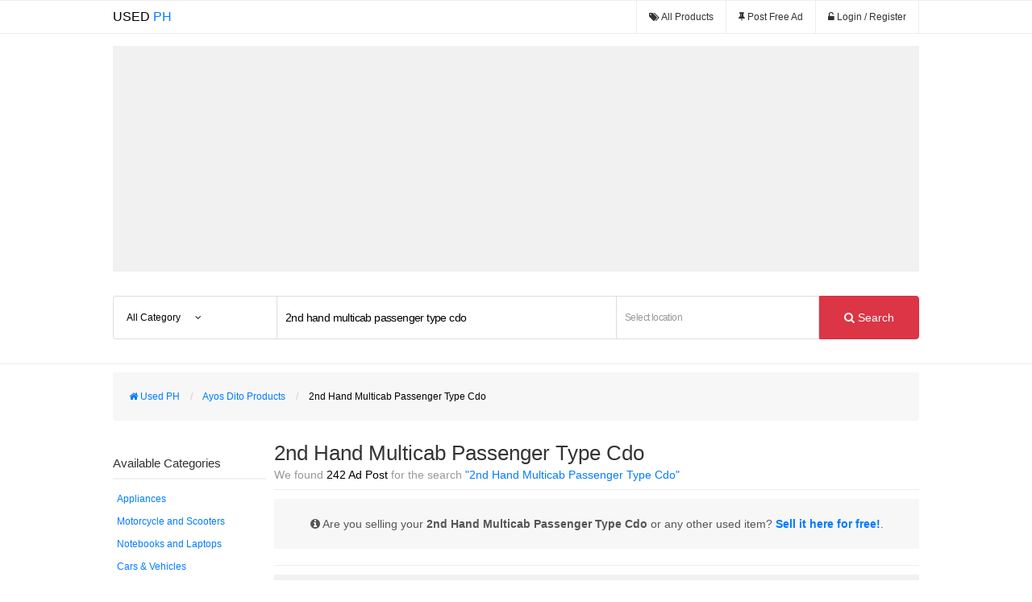

--- FILE ---
content_type: text/html; charset=UTF-8
request_url: https://used.com.ph/s/2nd-hand-multicab-passenger-type-cdo
body_size: 14876
content:
<!DOCTYPE html>
<html lang="en" xmlns="http://www.w3.org/1999/xhtml" xmlns:fb="http://ogp.me/ns/fb#">
	<head>
		<title>2nd Hand Multicab Passenger Type Cdo for sale  - Used Philippines</title>
    
	  <link rel="preconnect" href="//fonts.googleapis.com" crossOrigin />
	  <link rel="preconnect" href="//pagead2.googlesyndication.com" crossOrigin />
	  <link rel="preconnect" href="//www.facebook.com" crossOrigin />
	  <link rel="preconnect" href="//connect.facebook.net" crossOrigin />
	  <link rel="preconnect" href="//d5nxst8fruw4z.cloudfront.net" crossOrigin />
	  <link rel="preconnect" href="//www.google-analytics.com" crossOrigin />
	  <link rel="preconnect" href="//googleads.g.doubleclick.net" crossOrigin />
	  <link rel="preconnect" href="//adservice.google.com.ph" crossOrigin />
	  <link rel="preconnect" href="//www.googletagservices.com" crossOrigin />
	  <link rel="preconnect" href="//tpc.googlesyndication.com" crossOrigin />
	  <link rel="preconnect" href="//www.google.com" crossOrigin />
	  <link rel="preconnect" href="//fonts.gstatic.com" crossOrigin />
<!--    <link rel="preload" href="//pagead2.googlesyndication.com/pagead/js/adsbygoogle.js" as="script" crossOrigin /> -->
				  <meta name="description" content="Buy or Sell 2nd Hand Multicab Passenger Type Cdo here in Used Philippines;  Browse Used Suzuki, Honda, Asus and more 2nd Hand Multicab Passenger Type Cdo on Used.Com.PH" >
				  <meta name="robots" content="index, follow" >
				          <link rel="next" href="https://used.com.ph/s/2nd-hand-multicab-passenger-type-cdo?pg=2" />
    <meta http-equiv="Content-Security-Policy" content="default-src * 'unsafe-inline' 'unsafe-eval' data: blob:; style-src * 'unsafe-inline'; style-src-attr 'unsafe-inline';">
<!--<meta http-equiv="Content-Security-Policy" content="default-src 'self'; style-src 'self' 'unsafe-inline';">-->
    <meta property="fb:app_id" content="534200129988211" />
		<meta name="google-site-verification" content="nXndLRqZMCijgJCkZbTry1Htc4HptSu-T1BeKqJRoOg" />
		<link rel="icon shortcut" type="image/x-ico" href="https://used.com.ph/favicon.ico" />
		<link rel="preload" type="text/css" href="/font-awesome/css/font-awesome.min.css?v=001" class="common-css" as="style" onload="this.onload=null;this.rel='stylesheet'" />
		<link rel="preload" type="text/css" href="/styles/bootstrap.css" class="common-css" as="style" onload="this.onload=null;this.rel='stylesheet'" />
		<link rel="stylesheet" type="text/css" href="/styles/style.css?v=0.13" class="common-css" />
		<link rel="stylesheet" type="text/css" href="/assets/toastr/build/toastr.css" class="common-css" />
		<!--<link disabled href='https://fonts.googleapis.com/css?family=Open+Sans:400,300,700|Open+Sans+Condensed:300|News+Cycle&display=swap' rel='stylesheet' type='text/css'  class="common-css">-->
		<script type="text/javascript" src="https://cdnjs.cloudflare.com/ajax/libs/jquery/3.6.4/jquery.min.js"  id="jquery-script"></script>

<script src="https://code.jquery.com/jquery-migrate-1.4.1.min.js" ></script>
    <script type="text/javascript" defer src="/assets/toastr/build/toastr.min.js"></script>
    <!--<link disabled href='https://fonts.googleapis.com/css?family=Open+Sans&display=swap' rel='stylesheet' type='text/css'  class="common-css">-->
    <!--<link disabled type="text/css" href="https://fonts.googleapis.com/css?family=Roboto:300,400,500,700&display=swap" rel="stylesheet"  class="common-css">-->
		<meta name="HandheldFriendly" content="true">
		<meta name="viewport" content="width=device-width, initial-scale=1, initial-scale=1.0, maximum-scale=1.0, user-scalable=no">
		<style>
     .container { min-width: 250px !important; }
     .logo h1 { padding: 0px; margin: 0px; line-height: 19px; }
     .fb-messengermessageus {
       bottom: 10px;
       right: 10px;
       position: fixed !important;
       width: auto !important;
       z-index: 10000;
     }
    </style>
    <script type="application/ld+json">
     {
       "@context": "http://schema.org",
       "@type": "WebSite",
       "url": "https://used.com.ph/",
       "potentialAction": {
         "@type": "SearchAction",
         "target": "https://used.com.ph/s?q={search_term_string}",
         "query-input": "required name=search_term_string"
       }
     }
    </script>
    <script>
     (adsbygoogle = window.adsbygoogle || []).push({
       google_ad_client: "ca-pub-1472259102430927",
       enable_page_level_ads: true
     });
    </script>
	</head>
	<body>
		<div id="fb-root"></div>
		<div class="head">
			<style>
.user-img-header {
    background: #555;
    border-radius: 50%;
    display: inline-block;
    height: 25px;
    margin-bottom: -10px;
    margin-right: 5px;
    overflow: hidden;
    width: 25px;
}
</style>
<div class="container">
	<div class="logo pull-left">
        <div><a href="/"><span>USED</span> PH</a></div>
	</div>
	<ul class="head-menu pull-right">
		<!--<li><div class="fb-like" 
			data-href="https://www.facebook.com/usedphilippines" data-layout="button_count" data-action="like" 
			data-show-faces="true" data-share="true" style="margin-right: 25px; margin-bottom: -6px; overflow: hidden"></div></li>-->
		<li><a href="/all" aria-label="All Products"><i class="icon icon-tags"></i> <span>All Products</span></a></li>
		<li><a href="/post/create" aria-label="Post Free Ad"><i class="icon icon-pushpin"></i> <span>Post Free Ad</span></a></li>
				<li><a href="/login?u=%2Fs%2F2nd-hand-multicab-passenger-type-cdo" aria-label="Login or Register"><i class="icon icon-unlock-alt"></i> <span>Login / Register</span></a></li>
			</ul>
</div>
		</div>
		<div class="body">
			<style>
h1 { 
    color: #343434;
    font-size: 26px;
    font-family: "Roboto", sans-serif;
    text-transform: none !important;
    font-weight: 400;
    overflow-wrap: break-word;
}

.current-crumbs { overflow-wrap: break-word; }
.side { margin-top: 20px; }
.meta { 
    color: #999; 
    margin: -10px 0 10px 0; 
    font-size: 14px;
    line-height: 15px;
    font-family: "Roboto", sans-serif;
}
.meta strong { font-weight: normal; color: #000; }
.meta em { font-style: normal; color: #007bff; }
.categories a.active { color: #333; font-weight: bold; }
.info-announce { 
    padding: 10px;
    background: #f7f7f7;
    margin-bottom: 10px;
    font-size: 14px;
    text-align: center;
    padding: 20px;
    overflow-wrap: break-word;
}
.info-announce { font-family: "Roboto", sans-serif; line-height: 22px; }

.main-article { 
    background: #fff;
    border: 1px solid #f1f1f1;
    box-shadow: 0px 0px 3px #eee;
    border-radius: 3px; 
    padding: 10px 20px 20px 20px;
    margin-bottom: 50px;
}

.main-article h1 { color: #000; }
.main-article h2 { font-family: "Roboto", sans-serif; }
.a-img { background: #fff; border: 1px solid #eee; text-align: center; }
.a-table { width: 100%; }
.a-table tr { border-top: 1px solid #e9e9e9; }
.a-table tr td { padding: 5px; }
.a-p {
    font-size: 12px;
    line-height: 20px;
    margin-top: 30px;
}


.social { margin: -40px 0 0 10px; }
.social a {
	border-radius: 50px;
	color: #FFF; 
	display: inline-block; 
	font-size: 14px; 
	margin: 0px -1px; 
	padding: 5px 0;
	text-align: center;
	transition: 0.5s;
	width: 30px;
}

.social a:hover { color: #f1f1f1; }
.social .fb { background: #3b5998; }
.social .tweet { background: #2caae1; }
.social .pinterest { background: #ca222e; }
.social .gplus { background: #333; }

.rating { color: #111; font-size: 20px; margin: -10px 0 30px 0; }
.rating strong { font-weight: normal; font-size: 12px; }
.rating span { color: #ffc107 !important; margin: 0 -3px; }
.rate-star { color: #e4a737; font-size: 16px; }
.rate-star .icon { color: #ffc107 !important; margin: 0 -3px; }
.rating-val { color: #232323; font-size: 12px; }
.rating .fs { font-size: 11px; font-weight: normal; }
.rating .fs a { color: #28a745; text-decoration: underline; }

.exact { color: #BC3030; font-size: 18px; margin-bottom: 0px; }
.exact h2 { display: inline; font-family: "Roboto", sans-serif; }
.list-filter {
    border-bottom: 1px solid #eee;
    padding: 10px;
    text-align: center;
    display: none;
}
</style>
<style>
 .search-form {
     background: #fff;
     border-bottom: 1px solid #eee;
     padding-top: 15px;
     padding-bottom: 10px;
     margin-bottom: 10px;
 }

 .search-form form { margin-bottom: 10px; }
 .search-form-container {
     min-height: 0 !important;
 }
 
 .search-form .clearfix > div {
     float: left;
 }

 .search-form a { cursor: pointer; }
 .current-cat {
     width: 204px;
     height: 54px;
     overflow:hidden;
     white-space: nowrap;
 }

 .current-cat > a {
     background: #fff;
     border: 1px solid #ddd;
     padding: 16px;
     display: block;
     border-top-left-radius: 3px;
     border-bottom-left-radius: 3px;
     color: #000;
     width: 204px;
     height: 20px;
     overflow:hidden;
     white-space: nowrap;
 }

 .current-cat > a > i {
     margin-left: 15px;
 }

 .search-form input[type="text"] {
     outline: none;
     border: 1px solid #ddd !important;
     -webkit-box-shadow: none !important;
     -moz-box-shadow: none !important;
     box-shadow: none !important;
     border-radius: 0 !important;
     padding: 10px;
     margin-left: -1px;
     width: 400px;
 }

 #loc {
     width: 230px;
 }


 .search-form-container .btn-search {
     background: #dc3545;
     color: #fff;
     padding: 16px 30px;
     border: 1px solid #dc3545;
     border-top-right-radius: 4px;
     border-bottom-right-radius: 4px;
 }

 .cat-dropdown-list {
     background: #fff;
     box-shadow: 1px 1px 5px #d1d1f1;
     display: none;
     margin-top: -5px;
     height: 287px;
     overflow-y: scroll;
     position: absolute;
     width: 300px;
     z-index: 1000;
 }

 .cat-dropdown-list li {
     border-top: 1px solid #ddd;
 }

 .cat-dropdown-list a {
     color: #555;
     display: block;
     padding: 10px;
 }
 
 .cat-dropdown-list .clearfix > a:first-child {
     display: inline-block;
     width: calc(80% - 20px);
 }
 
 .cat-dropdown-list .clearfix > a.drop-link {
     border-left: 1px solid #f1f1f1;
     display: inline-block;
     text-align: center;
     width: calc(20% - 24px);
 }
 
 .cat-dropdown-list .clearfix > a.drop-link:hover {
     display: inline-block;
     background: #f7f7f7;
 }

 li ul { display: none; }
 li ul a {
     padding-left: 25px !important;
 }

 .loc-dropdown {
     background: #fff;
     box-shadow: 1px 1px 5px #eee;
     display: none;
     margin-top: -12px;
     max-height: 245px;
     overflow-y: scroll;
     position: absolute;
     width: 350px;
     z-index:1000;
 }

 .loc-dropdown li span {
     display: block;
     padding: 10px;
 }
 
 .loc-dropdown li a .icon {
     color: #dc3545;
     margin-right: 10px;
 }
 
 .loc-dropdown li a {
     border-top: 1px solid #f6f6f6;
     color: #333;
     display: block;
     padding: 10px;
 }

 .loc-dropdown li a:hover, .loc-dropdown li a.hov {
     background: #007bff;
     color: #fff;
 }

 #loc {
     font-size: 12px;
 }

 .search-ad { margin-bottom: 5px; }
 @media screen and (max-width: 1200px) {
     .search-form .clearfix > div {
         margin: 0 auto 5px;
         width: 100%;
     }

     .search-form .current-cat {
         width: 100%;
     }

     .search-form .current-cat a {
         border-radius: 0px;
         margin: auto;
         width: calc(98% - 34px);
     }

     .search-form input[name="q"]{
         display: block;
         width: calc(98% - 22px);
         margin: auto;
     }

     .search-form #loc {
         width: calc(98% - 22px);
         margin: auto;
         display: block;
     }

     .search-form .btn-search {
         display: block;
         width: calc(98%);
         margin: auto;
         border-radius: 0px;
     }

     .loc-dropdown, .cat-dropdown-list {
         margin-left: 5px;
     }
 }
</style>
<div class="search-form">
    <div class="container search-form-container">
        <div class="search-ad" style="height: 280px; background: #f1f1f1">
            <!-- Below Search Box -->
            <ins class="adsbygoogle"
                 style="display:block"
                 data-ad-client="ca-pub-1472259102430927"
                 data-ad-slot="2078708515"
                 data-ad-format="auto"
                 data-full-width-responsive="true"></ins>
            <script>
             (adsbygoogle = window.adsbygoogle || []).push({});
            </script>
        </div>
        
        <form action="/s" style="margin-top:30px">
            <div class="clearfix">
                <div class="cat-dropdown">
                    <div class="current-cat">
                        <a href="#">
                                                            <span>All Category</span>
                                <input type="hidden" name="cat" value="0" class="cat-value" />
                                                        <i class="icon icon-angle-down"></i>
                        </a>
                    </div>
                    <ul class="cat-dropdown-list" tabindex="0">
                        <li><a href="#" class="select-link" data-id="0">All Category</a></li>
                                                                                    <li class="clearfix">
                                    <a href="#" class="select-link" data-id="5">Electronics</a>
                                    <a href="#" class="drop-link"><i class="icon icon-angle-down"></i></a>
                                    <ul>
                                                                                    <li><a href="#" class="select-link" data-id="10">Cameras and Camcoders</a></li>
                                                                                    <li><a href="#" class="select-link" data-id="11">Headsets</a></li>
                                                                                    <li><a href="#" class="select-link" data-id="12">TV</a></li>
                                                                                    <li><a href="#" class="select-link" data-id="13">CD, DVD player</a></li>
                                                                                    <li><a href="#" class="select-link" data-id="14">Amplifiers</a></li>
                                                                                    <li><a href="#" class="select-link" data-id="48">Accessories</a></li>
                                                                            </ul>
                                </li>
                                                                                            <li class="clearfix">
                                    <a href="#" class="select-link" data-id="6">Computer & Gadgets</a>
                                    <a href="#" class="drop-link"><i class="icon icon-angle-down"></i></a>
                                    <ul>
                                                                                    <li><a href="#" class="select-link" data-id="15">Notebooks and Laptops</a></li>
                                                                                    <li><a href="#" class="select-link" data-id="16">Mobile and Tablets</a></li>
                                                                                    <li><a href="#" class="select-link" data-id="17">Desktop</a></li>
                                                                                    <li><a href="#" class="select-link" data-id="18">Printers</a></li>
                                                                                    <li><a href="#" class="select-link" data-id="19">Monitor</a></li>
                                                                                    <li><a href="#" class="select-link" data-id="45">Gadget Accessories</a></li>
                                                                            </ul>
                                </li>
                                                                                            <li class="clearfix">
                                    <a href="#" class="select-link" data-id="7">Cars & Vehicles</a>
                                    <a href="#" class="drop-link"><i class="icon icon-angle-down"></i></a>
                                    <ul>
                                                                                    <li><a href="#" class="select-link" data-id="20">Accessories and Parts</a></li>
                                                                                    <li><a href="#" class="select-link" data-id="21">Cars and Sedan</a></li>
                                                                                    <li><a href="#" class="select-link" data-id="22">Motorcycle and Scooters</a></li>
                                                                                    <li><a href="#" class="select-link" data-id="23">SUVs, FWD and Jeeps</a></li>
                                                                                    <li><a href="#" class="select-link" data-id="24">Vans, MPVs and RVs</a></li>
                                                                                    <li><a href="#" class="select-link" data-id="46">Spare Parts & Accessories</a></li>
                                                                            </ul>
                                </li>
                                                                                            <li class="clearfix">
                                    <a href="#" class="select-link" data-id="8">Musical Instrument</a>
                                    <a href="#" class="drop-link"><i class="icon icon-angle-down"></i></a>
                                    <ul>
                                                                                    <li><a href="#" class="select-link" data-id="25">Guitars</a></li>
                                                                                    <li><a href="#" class="select-link" data-id="26">Keyboards</a></li>
                                                                                    <li><a href="#" class="select-link" data-id="27">Bass</a></li>
                                                                                    <li><a href="#" class="select-link" data-id="28">Woodwind</a></li>
                                                                                    <li><a href="#" class="select-link" data-id="29">Drums</a></li>
                                                                            </ul>
                                </li>
                                                                                                                                                <li class="clearfix">
                                    <a href="#" class="select-link" data-id="30">Home & Appliances</a>
                                    <a href="#" class="drop-link"><i class="icon icon-angle-down"></i></a>
                                    <ul>
                                                                                    <li><a href="#" class="select-link" data-id="31">Furniture</a></li>
                                                                                    <li><a href="#" class="select-link" data-id="32">Appliances</a></li>
                                                                                    <li><a href="#" class="select-link" data-id="33">Gardening</a></li>
                                                                                    <li><a href="#" class="select-link" data-id="34">Kitchen</a></li>
                                                                            </ul>
                                </li>
                                                                                            <li class="clearfix">
                                    <a href="#" class="select-link" data-id="38">Clothing & Accessories</a>
                                    <a href="#" class="drop-link"><i class="icon icon-angle-down"></i></a>
                                    <ul>
                                                                                    <li><a href="#" class="select-link" data-id="39">Tops & Dresses</a></li>
                                                                                    <li><a href="#" class="select-link" data-id="40">Jeans & Shorts</a></li>
                                                                                    <li><a href="#" class="select-link" data-id="41">Shoes & Footware</a></li>
                                                                                    <li><a href="#" class="select-link" data-id="42">Watches</a></li>
                                                                                    <li><a href="#" class="select-link" data-id="43">Others</a></li>
                                                                                    <li><a href="#" class="select-link" data-id="44">Bags</a></li>
                                                                            </ul>
                                </li>
                                                    </ul>
                </div>
                <div>
                    <input type="text" name="q"
                           placeholder="Looking for?"
                           value="2nd hand multicab passenger type cdo" />
                </div>
                <div>
                    <input type="text" id="loc" name="_l"
                           placeholder="Select location"
                           value=""
                    />
                    <input type="hidden" name="l" value="" id="loc-hidden" />
                    <div class="loc-dropdown">
                        <ul>
                            <li><span>Type your location and select</span></li>
                        </ul>
                    </div>
                </div>
                <div>
                    <button class="btn-search"><i class="icon icon-search"></i> Search</button>
                </div>
            </div>
        </form>
    </div>
</div>
<script type="text/javascript">
 document.addEventListener('DOMContentLoaded', function() {
   (function ($) {
     $('.current-cat a').click(function (e) {
       e.preventDefault();
       if ($('.cat-dropdown-list').is(':hidden')) {
         $('.cat-dropdown-list').show();
         return;
       }

       $('.cat-dropdown-list').hide();
     });

     $('.drop-link').click(function (e) {
       e.preventDefault();
       var ch = $(this).parent().find('ul');
       if (ch.is(':visible')) {
         $(this).find('i').removeClass('icon-angle-up').addClass('icon-angle-down');
         ch.hide();
         return;
       }

       $(this).find('i').removeClass('icon-angle-down').addClass('icon-angle-up');
       ch.show();
     });

     $('.cat-dropdown-list a.select-link').click(function(e) {
       e.preventDefault();
       $('.cat-value').val($(this).data('id'));
       $('.current-cat a > span').html($(this).html());

       $('.cat-dropdown-list').hide();
     });

   } (jQuery));

   (function ($) {
     var fc = -1;
     var send = function () {
       var self = this;
       var txt = $(this).val();
       $.get('/rest/loc', { q : txt}, function (res) {
         fc  = -1;
         res = eval('(' + res + ')');
         if (typeof res.data == 'undefined') {
           return;
         }
         
         if (res.data.length < 1) {
           $('.loc-dropdown ul').html('<li><span><i class="icon icon-warning-sign"></i> No results for <b>' + txt+ '</b></span></li>');
           return;
         }

         var html = '';
         for (var i = 0; i < res.data.length; i++) {
           html += '<li><a href="#" data-id="' + res.data[i].id + '">' + res.data[i].name + '</a></li>';
         }

         $('.loc-dropdown ul').html(html);
       });
     }

     
     var arrows = function (code) {
       // enter
       if (code == 13) {
         if ($('.loc-dropdown a.hov').length == 0) {
           if (fc < 0) {
             fc = 0;
           }

           $($('.loc-dropdown a')[fc]).addClass('hov');
         }
         
         $('.loc-dropdown a.hov').click();
         $('#loc').blur();
         return false;
       }

       $('.loc-dropdown a').removeClass('hov');
       // arrow up
       if (code == 38) {
         fc--;
         if (typeof $('.loc-dropdown a')[fc] == 'undefined') {
           fc = 0;
         }
         
         $($('.loc-dropdown a')[fc]).addClass('hov');
         $('.loc-dropdown').scrollTop(fc * ($('.hov').height() + 2));
         return;
       }

       // arrow down
       if (code == 40) {
         fc++;
         if (typeof $('.loc-dropdown a')[fc] == 'undefined') {
           fc--;
         }
         
         $($('.loc-dropdown a')[fc]).addClass('hov');
         $('.loc-dropdown').scrollTop(fc * ($('.hov').height() + 2));
         return;
       }
     };
     
     $('#loc').focus(function () {
       $(this).select();
       $('.loc-dropdown').show();
       send.call(this);
     }).blur(function () {
       setTimeout(function () {
         $('.loc-dropdown').hide();
       }, 200);
     }).keyup(function (e) {
       if (e.keyCode == 38 || e.keyCode == 40 || e.keyCode == 13) {
         return;
       }

       send.call(this);
     }).keydown(function (e) {
       if (e.keyCode == 38 || e.keyCode == 40 || e.keyCode == 13) {
         e.preventDefault();
         arrows.call(this, e.keyCode);
       }
     }).change(function () {
       $('#loc-hidden').val('');
     });

     $(document).on('click', '.loc-dropdown li a',function (e) {
       e.preventDefault();
       $('#loc').val($(this).html());
       $('.loc-dropdown ul').html('');

       $('#loc-hidden').val($(this).data('id'));
     });
   } (jQuery));
 });
</script>
<div class="clearfix container" itemscope itemtype="http://schema.org/SearchResultsPage" itemprop="mainContentOfPage">
        <ul class="breadcrumbs">
            <li itemscope itemtype="http://data-vocabulary.org/Breadcrumb">
                <a href="/" itemprop="url">
                    <span class="icon icon-home"></span>
                    <span itemprop="title">Used PH</span>
                </a>
            </li>
            <li itemscope itemtype="http://data-vocabulary.org/Breadcrumb">
                <span class="spacer"></span>
                <a href="/all" itemprop="url">
                    <span itemprop="title">Ayos Dito Products</span>
                </a>
            </li>
                                                <li itemscope itemtype="http://data-vocabulary.org/Breadcrumb">
                <span class="spacer"></span>
                <span class="current-crumbs" itemprop="title">2nd Hand Multicab Passenger Type Cdo</span>
            </li>
                    </ul>
	<div class="products clearfix pull-right">
    

		<h1 itemprop="headline">2nd Hand Multicab Passenger Type Cdo                    </h1>


        
                		<h2 class="meta" id="forsale">We found <strong>242 Ad Post</strong> for the search 
			<em>"2nd Hand Multicab Passenger Type Cdo"</em></h2>
        
                        <hr />
		<h2 class="info-announce">
			<i class="icon icon-info-sign"></i> Are you selling your <strong>2nd Hand Multicab Passenger Type Cdo</strong> or any other used item?
			<a href="/post/add"><strong>Sell it here for free!</strong></a></em>.
		</h2>
        		<div class="row-fluid">
			<style>
 .products {
     width: calc(100% - 200px );
 }

 .products-list {
     background: #fff;
     border: 1px solid #f1f1f1;
     box-shadow: 0px 0px 3px #eee;
     margin-bottom: 15px;
 }

 .products-list a {
     display: inline-block;
     margin-bottom: -6px;
     border-bottom: 1px solid #f1f1f1;
     width: 100%;
 }

 .products-list a:hover { background: #fbfbfb; }
 .products-list a:hover h3 { text-decoration: underline; }
 .products-list-item {
     padding: 20px;
     width: calc(100% - 40px);
 }

 
 .products-list-item .products-list-img {
     border: 1px solid #eee;
     height: 155px;
     padding: 5px;
     text-align: center;
     position:relative;
 }

 .products-list-item .product-list-img-bg {
     height: 100%;
     background-size: 100% !important;
     background-position-y: center !important;
     background-position-x: center !important;
     filter: blur(3px);
     position: absolute;
     left: 0px;
     top: 0px;
     width: 100%;
 }
 
 .products-list-img > div {
    display: table;
    height: 150px !important;
    width: 100%;
 }

 .products-list-img > div > div {
     display: table-cell;
     vertical-align: middle;
 }
 
 .products-list-item .products-list-img img {
     background: none;
     padding: 2.5px;
     max-height: 150px;
     object-fit: contain;
     position: relative;
 }
 
 .products-list-item  h3 {
     color: #333;
     font-weight: 400;
     line-height: 20px;
 }

 .products-list-item .products-list-price {
     font-size: 18px;
 }

 .products-list-item .products-list-desc {
     color: #353535;
 }

 .products-list-item .products-list-attr {
     color: #353535;
     margin: 10px 0 20px;
 }

 .products-list-desc.muted { color: #747474; }
</style>
    <hr />
    <div style="text-align: center; margin-top: 10px; height: 280px; background: #f1f1f1;">	
        <!-- Searchbox Responsive -->
        <ins class="adsbygoogle"
             style="display:block; max-width: 798px"
             data-ad-client="ca-pub-1472259102430927"
             data-ad-slot="8996102688"
             data-ad-format="auto"
             data-full-width-responsive="true"
        ></ins>
        <script>
         (adsbygoogle = window.adsbygoogle || []).push({});
        </script>
        <script type="text/javascript"> var withAds = true;</script>
    </div>
    <br />
<div class="products-list">
                    <a href="/mio-soul-carb-type-model-2012-27817" title="Mio Soul Carb Type Model 2012 for sale in the Philippines">
            <div class="products-list-item row-fluid"  itemscope itemtype="http://schema.org/Offer">
                <div class="span4">
                    <div class="products-list-img">
                        <span class="product-list-img-bg" data-style="background:url('/uploads/images/400/682543074c03e.jpg.webp');"></span>
                        <div>
                          <div><img src="/uploads/images/682543074c03e.jpg"
                                    srcset="uploads/images/150/682543074c03e.jpg.webp 200w,
                                         uploads/images/300/682543074c03e.jpg.webp 600w,
                                         uploads/images/150/682543074c03e.jpg.webp 768w,
                                         uploads/images/300/682543074c03e.jpg.webp 980w,"
                                    alt="Mio Soul Carb Type Model 2012 photo" 
                                    itemprop="image"  height="200" width="200" loading="lazy"
                                    data-file="682543074c03e.jpg" class="pr-img" /></div>
                        </div>
                    </div>
                </div>
                <div class="product-list-info span6">
                    <h3 itemprop="name">Mio Soul Carb Type Model 2012</h3>
                    <div class="products-list-price" itemprop="price">&#8369; 22,000.00</div>
                    
		                <div class="products-list-attr">
                      <div class="producst-list-attr-item"><i class="icon icon-th-list"></i> Motorcycle And Scooters</div>
                    </div>
                    <p class="products-list-desc" itemprop="description">Complete papers and open deed of sale. Not registered for this year, registration will be done in 2025.

Specifications:

MTRT...</p>
                </div>
                <div class="span2">
                  
		              <div class="products-list-desc muted"><i class="icon icon-map-marker"></i> <span>Santo Domingo</span></div>
                                                                                                                                              		              <div class="products-list-desc muted"><i class="icon icon-time"></i> <span>8 months ago</span></div>
                </div>
            </div>
        </a>
                    <a href="/lg-15-hp-window-type-aircon-27623" title="LG 1.5 Hp Window type aircon for sale in the Philippines">
            <div class="products-list-item row-fluid"  itemscope itemtype="http://schema.org/Offer">
                <div class="span4">
                    <div class="products-list-img">
                        <span class="product-list-img-bg" data-style="background:url('/uploads/images/400/65f14006eec55.jpg.webp');"></span>
                        <div>
                          <div><img src="/uploads/images/65f14006eec55.jpg"
                                    srcset="uploads/images/150/65f14006eec55.jpg.webp 200w,
                                         uploads/images/300/65f14006eec55.jpg.webp 600w,
                                         uploads/images/150/65f14006eec55.jpg.webp 768w,
                                         uploads/images/300/65f14006eec55.jpg.webp 980w,"
                                    alt="LG 1.5 Hp Window type aircon photo" 
                                    itemprop="image"  height="200" width="200" loading="lazy"
                                    data-file="65f14006eec55.jpg" class="pr-img" /></div>
                        </div>
                    </div>
                </div>
                <div class="product-list-info span6">
                    <h3 itemprop="name">LG 1.5 Hp Window type aircon</h3>
                    <div class="products-list-price" itemprop="price">&#8369; 6,500.00</div>
                    
		                <div class="products-list-attr">
                      <div class="producst-list-attr-item"><i class="icon icon-th-list"></i> Appliances</div>
                    </div>
                    <p class="products-list-desc" itemprop="description">Very cold
Durable
price still negotiable
RFS: bought split type aircon
Issue: a little bit noisy
Loc. Dasmariñas, Cavite...</p>
                </div>
                <div class="span2">
                  
		              <div class="products-list-desc muted"><i class="icon icon-map-marker"></i> <span>City Of DasmariÑas</span></div>
                                                                                                                                              		              <div class="products-list-desc muted"><i class="icon icon-time"></i> <span>1 year ago</span></div>
                </div>
            </div>
        </a>
                    <a href="/used-window-type-air-conditioner-27392" title="Used Window Type Air conditioner  for sale in the Philippines">
            <div class="products-list-item row-fluid"  itemscope itemtype="http://schema.org/Offer">
                <div class="span4">
                    <div class="products-list-img">
                        <span class="product-list-img-bg" data-style="background:url('/uploads/images/400/659abe3a7496b.jpg.webp');"></span>
                        <div>
                          <div><img src="/uploads/images/659abe3a7496b.jpg"
                                    srcset="uploads/images/150/659abe3a7496b.jpg.webp 200w,
                                         uploads/images/300/659abe3a7496b.jpg.webp 600w,
                                         uploads/images/150/659abe3a7496b.jpg.webp 768w,
                                         uploads/images/300/659abe3a7496b.jpg.webp 980w,"
                                    alt="Used Window Type Air conditioner  photo" 
                                    itemprop="image"  height="200" width="200" loading="lazy"
                                    data-file="659abe3a7496b.jpg" class="pr-img" /></div>
                        </div>
                    </div>
                </div>
                <div class="product-list-info span6">
                    <h3 itemprop="name">Used Window Type Air conditioner </h3>
                    <div class="products-list-price" itemprop="price">&#8369; 10,000.00</div>
                    
		                <div class="products-list-attr">
                      <div class="producst-list-attr-item"><i class="icon icon-th-list"></i> Home & Appliances</div>
                    </div>
                    <p class="products-list-desc" itemprop="description">Super General
Model: SGA25-HE
Power supply:220-240V/50HZ/1PH
Rated capacity(btu/h): 24000...</p>
                </div>
                <div class="span2">
                  
		              <div class="products-list-desc muted"><i class="icon icon-map-marker"></i> <span>Tigbauan</span></div>
                                                                                                                                              		              <div class="products-list-desc muted"><i class="icon icon-time"></i> <span>2 years ago</span></div>
                </div>
            </div>
        </a>
                    <a href="/2nd-hand-beko-inverter-refrigerator-27275" title="2nd Hand Beko Inverter Refrigerator for sale in the Philippines">
            <div class="products-list-item row-fluid"  itemscope itemtype="http://schema.org/Offer">
                <div class="span4">
                    <div class="products-list-img">
                        <span class="product-list-img-bg" data-style="background:url('/uploads/images/400/652f6669912eb.jpg.webp');"></span>
                        <div>
                          <div><img src="/uploads/images/652f6669912eb.jpg"
                                    srcset="uploads/images/150/652f6669912eb.jpg.webp 200w,
                                         uploads/images/300/652f6669912eb.jpg.webp 600w,
                                         uploads/images/150/652f6669912eb.jpg.webp 768w,
                                         uploads/images/300/652f6669912eb.jpg.webp 980w,"
                                    alt="2nd Hand Beko Inverter Refrigerator photo" 
                                    itemprop="image"  height="200" width="200" loading="lazy"
                                    data-file="652f6669912eb.jpg" class="pr-img" /></div>
                        </div>
                    </div>
                </div>
                <div class="product-list-info span6">
                    <h3 itemprop="name">2nd Hand Beko Inverter Refrigerator</h3>
                    <div class="products-list-price" itemprop="price">&#8369; 14,000.00</div>
                    
		                <div class="products-list-attr">
                      <div class="producst-list-attr-item"><i class="icon icon-th-list"></i> Appliances</div>
                    </div>
                    <p class="products-list-desc" itemprop="description">FOR SALE!!!
2nd Hand Beko Inverter Refrigerator 470L (16.6 cu. Ft)
Top Mount Freezer 
Height: 182cm
Width: 70cm
Depth : 67cm...</p>
                </div>
                <div class="span2">
                  
		              <div class="products-list-desc muted"><i class="icon icon-map-marker"></i> <span>Bigaa</span></div>
                                                                                                                                              		              <div class="products-list-desc muted"><i class="icon icon-time"></i> <span>2 years ago</span></div>
                </div>
            </div>
        </a>
                    <a href="/samsung-inverter-2hp-split-type-aircon-27221" title="Samsung Inverter 2HP - Split Type Aircon for sale in the Philippines">
            <div class="products-list-item row-fluid"  itemscope itemtype="http://schema.org/Offer">
                <div class="span4">
                    <div class="products-list-img">
                        <span class="product-list-img-bg" data-style="background:url('/uploads/images/400/651ce6687bd98.jpg.webp');"></span>
                        <div>
                          <div><img src="/uploads/images/651ce6687bd98.jpg"
                                    srcset="uploads/images/150/651ce6687bd98.jpg.webp 200w,
                                         uploads/images/300/651ce6687bd98.jpg.webp 600w,
                                         uploads/images/150/651ce6687bd98.jpg.webp 768w,
                                         uploads/images/300/651ce6687bd98.jpg.webp 980w,"
                                    alt="Samsung Inverter 2HP - Split Type Aircon photo" 
                                    itemprop="image"  height="200" width="200" loading="lazy"
                                    data-file="651ce6687bd98.jpg" class="pr-img" /></div>
                        </div>
                    </div>
                </div>
                <div class="product-list-info span6">
                    <h3 itemprop="name">Samsung Inverter 2HP - Split Type Aircon</h3>
                    <div class="products-list-price" itemprop="price">&#8369; 30,000.00</div>
                    
		                <div class="products-list-attr">
                      <div class="producst-list-attr-item"><i class="icon icon-th-list"></i> Appliances</div>
                    </div>
                    <p class="products-list-desc" itemprop="description">Bought last September 2022.
Original price: 48k
Selling Price: 30k. Can be reduced to 28K for SURE BUYER. This includes uninstal...</p>
                </div>
                <div class="span2">
                  
		              <div class="products-list-desc muted"><i class="icon icon-map-marker"></i> <span>San Jose</span></div>
                                                                                                                                              		              <div class="products-list-desc muted"><i class="icon icon-time"></i> <span>2 years ago</span></div>
                </div>
            </div>
        </a>
                    <a href="/honda-civic-dimension-type-r-manual-2003-27202" title="Honda Civic Dimension Type R Manual 2003 for sale in the Philippines">
            <div class="products-list-item row-fluid"  itemscope itemtype="http://schema.org/Offer">
                <div class="span4">
                    <div class="products-list-img">
                        <span class="product-list-img-bg" data-style="background:url('/uploads/images/400/6514363d6735d.jpg.webp');"></span>
                        <div>
                          <div><img src="/uploads/images/6514363d6735d.jpg"
                                    srcset="uploads/images/150/6514363d6735d.jpg.webp 200w,
                                         uploads/images/300/6514363d6735d.jpg.webp 600w,
                                         uploads/images/150/6514363d6735d.jpg.webp 768w,
                                         uploads/images/300/6514363d6735d.jpg.webp 980w,"
                                    alt="Honda Civic Dimension Type R Manual 2003 photo" 
                                    itemprop="image"  height="200" width="200" loading="lazy"
                                    data-file="6514363d6735d.jpg" class="pr-img" /></div>
                        </div>
                    </div>
                </div>
                <div class="product-list-info span6">
                    <h3 itemprop="name">Honda Civic Dimension Type R Manual 2003</h3>
                    <div class="products-list-price" itemprop="price">&#8369; 175,000.00</div>
                    
		                <div class="products-list-attr">
                      <div class="producst-list-attr-item"><i class="icon icon-th-list"></i> Cars And Sedan</div>
                    </div>
                    <p class="products-list-desc" itemprop="description">Description

SALE or SWAP Bossing
Honda Civic Dimension

Family Car Good Healthy Engine
Manual Transmission (matipid)
Lata ...</p>
                </div>
                <div class="span2">
                  
		              <div class="products-list-desc muted"><i class="icon icon-map-marker"></i> <span>City Of San Fernando (capital)</span></div>
                                                                                                                                              		              <div class="products-list-desc muted"><i class="icon icon-time"></i> <span>2 years ago</span></div>
                </div>
            </div>
        </a>
                        </div>
            <div style="text-align: center; margin-top: 15px 0;">	
                <!-- Searchbox Responsive -->
                <ins class="adsbygoogle"
                     style="display:block"
                     data-ad-client="ca-pub-1472259102430927"
                     data-ad-slot="8996102688"
                     data-ad-format="auto"></ins>
                <script>
                 (adsbygoogle = window.adsbygoogle || []).push({});
                </script>
                <script type="text/javascript"> var withAds = true;</script>
            </div>
            <br />
            <div class="products-list">
                <a href="/honda-click-125i-2nd-gen-rush-sale-27151" title="Honda Click 125i 2nd Gen RUSH SALE! for sale in the Philippines">
            <div class="products-list-item row-fluid"  itemscope itemtype="http://schema.org/Offer">
                <div class="span4">
                    <div class="products-list-img">
                        <span class="product-list-img-bg" data-style="background:url('/uploads/images/400/650af9cccfe50.jpg.webp');"></span>
                        <div>
                          <div><img src="/uploads/images/650af9cccfe50.jpg"
                                    srcset="uploads/images/150/650af9cccfe50.jpg.webp 200w,
                                         uploads/images/300/650af9cccfe50.jpg.webp 600w,
                                         uploads/images/150/650af9cccfe50.jpg.webp 768w,
                                         uploads/images/300/650af9cccfe50.jpg.webp 980w,"
                                    alt="Honda Click 125i 2nd Gen RUSH SALE! photo" 
                                    itemprop="image"  height="200" width="200" loading="lazy"
                                    data-file="650af9cccfe50.jpg" class="pr-img" /></div>
                        </div>
                    </div>
                </div>
                <div class="product-list-info span6">
                    <h3 itemprop="name">Honda Click 125i 2nd Gen RUSH SALE!</h3>
                    <div class="products-list-price" itemprop="price">&#8369; 52,000.00</div>
                    
		                <div class="products-list-attr">
                      <div class="producst-list-attr-item"><i class="icon icon-th-list"></i> Motorcycle And Scooters</div>
                    </div>
                    <p class="products-list-desc" itemprop="description">Rush sale! low odo

- almost 10k+ odo only
- 2 original keys
- Top box with bracket
- upgraded wheels
- upgraded shocks
- c...</p>
                </div>
                <div class="span2">
                  
		              <div class="products-list-desc muted"><i class="icon icon-map-marker"></i> <span>Pulong Santa Cruz</span></div>
                                                                                                                                              		              <div class="products-list-desc muted"><i class="icon icon-time"></i> <span>2 years ago</span></div>
                </div>
            </div>
        </a>
                    <a href="/hitachi-windowtype-aircon-27088" title="Hitachi Window-Type Aircon for sale in the Philippines">
            <div class="products-list-item row-fluid"  itemscope itemtype="http://schema.org/Offer">
                <div class="span4">
                    <div class="products-list-img">
                        <span class="product-list-img-bg" data-style="background:url('/uploads/images/400/64df27ace89f8.jpg.webp');"></span>
                        <div>
                          <div><img src="/uploads/images/64df27ace89f8.jpg"
                                    srcset="uploads/images/150/64df27ace89f8.jpg.webp 200w,
                                         uploads/images/300/64df27ace89f8.jpg.webp 600w,
                                         uploads/images/150/64df27ace89f8.jpg.webp 768w,
                                         uploads/images/300/64df27ace89f8.jpg.webp 980w,"
                                    alt="Hitachi Window-Type Aircon photo" 
                                    itemprop="image"  height="200" width="200" loading="lazy"
                                    data-file="64df27ace89f8.jpg" class="pr-img" /></div>
                        </div>
                    </div>
                </div>
                <div class="product-list-info span6">
                    <h3 itemprop="name">Hitachi Window-Type Aircon</h3>
                    <div class="products-list-price" itemprop="price">&#8369; 18,000.00</div>
                    
		                <div class="products-list-attr">
                      <div class="producst-list-attr-item"><i class="icon icon-th-list"></i> Appliances</div>
                    </div>
                    <p class="products-list-desc" itemprop="description">Good as new. Doesn't consume much electricity. Price is still negotiable...</p>
                </div>
                <div class="span2">
                  
		              <div class="products-list-desc muted"><i class="icon icon-map-marker"></i> <span>City Of Marikina</span></div>
                                                                                                                                              		              <div class="products-list-desc muted"><i class="icon icon-time"></i> <span>2 years ago</span></div>
                </div>
            </div>
        </a>
                    <a href="/iphone-13-pro-max-256-gb-second-hand-27007" title="Iphone 13 Pro Max 256 GB - Second Hand for sale in the Philippines">
            <div class="products-list-item row-fluid"  itemscope itemtype="http://schema.org/Offer">
                <div class="span4">
                    <div class="products-list-img">
                        <span class="product-list-img-bg" data-style="background:url('/uploads/images/400/648150633a9b6.jpg.webp');"></span>
                        <div>
                          <div><img src="/uploads/images/648150633a9b6.jpg"
                                    srcset="uploads/images/150/648150633a9b6.jpg.webp 200w,
                                         uploads/images/300/648150633a9b6.jpg.webp 600w,
                                         uploads/images/150/648150633a9b6.jpg.webp 768w,
                                         uploads/images/300/648150633a9b6.jpg.webp 980w,"
                                    alt="Iphone 13 Pro Max 256 GB - Second Hand photo" 
                                    itemprop="image"  height="200" width="200" loading="lazy"
                                    data-file="648150633a9b6.jpg" class="pr-img" /></div>
                        </div>
                    </div>
                </div>
                <div class="product-list-info span6">
                    <h3 itemprop="name">Iphone 13 Pro Max 256 GB - Second Hand</h3>
                    <div class="products-list-price" itemprop="price">&#8369; 45,000.00</div>
                    
		                <div class="products-list-attr">
                      <div class="producst-list-attr-item"><i class="icon icon-th-list"></i> Mobile And Tablets</div>
                    </div>
                    <p class="products-list-desc" itemprop="description">*Very good Condition
*with complete box 
*new charger from Iphone 14 pro
*86% battery life
*Purchased on Dec 2021

...</p>
                </div>
                <div class="span2">
                  
		              <div class="products-list-desc muted"><i class="icon icon-map-marker"></i> <span>City Of Mandaluyong</span></div>
                                                                                                                                              		              <div class="products-list-desc muted"><i class="icon icon-time"></i> <span>2 years ago</span></div>
                </div>
            </div>
        </a>
                    <a href="/cheap-second-hand-ps4-26993" title="Cheap Second Hand PS4 for sale in the Philippines">
            <div class="products-list-item row-fluid"  itemscope itemtype="http://schema.org/Offer">
                <div class="span4">
                    <div class="products-list-img">
                        <span class="product-list-img-bg" data-style="background:url('/uploads/images/400/64797b20e3d8c.jpg.webp');"></span>
                        <div>
                          <div><img src="/uploads/images/64797b20e3d8c.jpg"
                                    srcset="uploads/images/150/64797b20e3d8c.jpg.webp 200w,
                                         uploads/images/300/64797b20e3d8c.jpg.webp 600w,
                                         uploads/images/150/64797b20e3d8c.jpg.webp 768w,
                                         uploads/images/300/64797b20e3d8c.jpg.webp 980w,"
                                    alt="Cheap Second Hand PS4 photo" 
                                    itemprop="image"  height="200" width="200" loading="lazy"
                                    data-file="64797b20e3d8c.jpg" class="pr-img" /></div>
                        </div>
                    </div>
                </div>
                <div class="product-list-info span6">
                    <h3 itemprop="name">Cheap Second Hand PS4</h3>
                    <div class="products-list-price" itemprop="price">&#8369; 11,000.00</div>
                    
		                <div class="products-list-attr">
                      <div class="producst-list-attr-item"><i class="icon icon-th-list"></i> Gadget Accessories</div>
                    </div>
                    <p class="products-list-desc" itemprop="description">Slightly Used with 6 games and 1 PS4 controller
 Nba2k22
Nba2k21
Tekken 7
Death Stranding
Black 4 Blood
The Outer Worlds...</p>
                </div>
                <div class="span2">
                  
		              <div class="products-list-desc muted"><i class="icon icon-map-marker"></i> <span>Barangay 766</span></div>
                                                                                                                                              		              <div class="products-list-desc muted"><i class="icon icon-time"></i> <span>2 years ago</span></div>
                </div>
            </div>
        </a>
                    <a href="/xp-pen-artist-12-2nd-gen-26972" title="XP Pen Artist 12 (2nd gen) for sale in the Philippines">
            <div class="products-list-item row-fluid"  itemscope itemtype="http://schema.org/Offer">
                <div class="span4">
                    <div class="products-list-img">
                        <span class="product-list-img-bg" data-style="background:url('/uploads/images/400/646ebf1bd6381.jpg.webp');"></span>
                        <div>
                          <div><img src="/uploads/images/646ebf1bd6381.jpg"
                                    srcset="uploads/images/150/646ebf1bd6381.jpg.webp 200w,
                                         uploads/images/300/646ebf1bd6381.jpg.webp 600w,
                                         uploads/images/150/646ebf1bd6381.jpg.webp 768w,
                                         uploads/images/300/646ebf1bd6381.jpg.webp 980w,"
                                    alt="XP Pen Artist 12 (2nd gen) photo" 
                                    itemprop="image"  height="200" width="200" loading="lazy"
                                    data-file="646ebf1bd6381.jpg" class="pr-img" /></div>
                        </div>
                    </div>
                </div>
                <div class="product-list-info span6">
                    <h3 itemprop="name">XP Pen Artist 12 (2nd gen)</h3>
                    <div class="products-list-price" itemprop="price">&#8369; 8,000.00</div>
                    
		                <div class="products-list-attr">
                      <div class="producst-list-attr-item"><i class="icon icon-th-list"></i> Mobile And Tablets</div>
                    </div>
                    <p class="products-list-desc" itemprop="description">Inclusion:

Manuals and cables that came with the box
All accessories included in the box...</p>
                </div>
                <div class="span2">
                  
		              <div class="products-list-desc muted"><i class="icon icon-map-marker"></i> <span>General Trias</span></div>
                  		              <div class="products-list-desc muted"><i class="icon icon-time"></i> <span>2 years ago</span></div>
                </div>
            </div>
        </a>
                    <a href="/bagsak-presyong-15-hp-window-type-na-aircon-26955" title="BAGSAK PRESYONG 1.5 HP WINDOW TYPE NA  AIRCON for sale in the Philippines">
            <div class="products-list-item row-fluid"  itemscope itemtype="http://schema.org/Offer">
                <div class="span4">
                    <div class="products-list-img">
                        <span class="product-list-img-bg" data-style="background:url('/uploads/images/400/64659f27c6434.jpg.webp');"></span>
                        <div>
                          <div><img src="/uploads/images/64659f27c6434.jpg"
                                    srcset="uploads/images/150/64659f27c6434.jpg.webp 200w,
                                         uploads/images/300/64659f27c6434.jpg.webp 600w,
                                         uploads/images/150/64659f27c6434.jpg.webp 768w,
                                         uploads/images/300/64659f27c6434.jpg.webp 980w,"
                                    alt="BAGSAK PRESYONG 1.5 HP WINDOW TYPE NA  AIRCON photo" 
                                    itemprop="image"  height="200" width="200" loading="lazy"
                                    data-file="64659f27c6434.jpg" class="pr-img" /></div>
                        </div>
                    </div>
                </div>
                <div class="product-list-info span6">
                    <h3 itemprop="name">BAGSAK PRESYONG 1.5 HP WINDOW TYPE NA  AIRCON</h3>
                    <div class="products-list-price" itemprop="price">&#8369; 13,000.00</div>
                    
		                <div class="products-list-attr">
                      <div class="producst-list-attr-item"><i class="icon icon-th-list"></i> Appliances</div>
                    </div>
                    <p class="products-list-desc" itemprop="description">1.5 HP Gree Window Type Aircon For sale
Original Price: 23,850Php bought in cash
Selling Price: 13,000Php only (NEGOTIABLE PA) ...</p>
                </div>
                <div class="span2">
                  
		              <div class="products-list-desc muted"><i class="icon icon-map-marker"></i> <span>City Of Calamba</span></div>
                                                                                                                                              		              <div class="products-list-desc muted"><i class="icon icon-time"></i> <span>2 years ago</span></div>
                </div>
            </div>
        </a>
                    <a href="/xp-pen-artist-22-2nd-gen-graphic-display-tablet-26870" title="XP Pen Artist 22 2nd gen (Graphic Display Tablet) for sale in the Philippines">
            <div class="products-list-item row-fluid"  itemscope itemtype="http://schema.org/Offer">
                <div class="span4">
                    <div class="products-list-img">
                        <span class="product-list-img-bg" data-style="background:url('/uploads/images/400/644a18ef98e74.jpg.webp');"></span>
                        <div>
                          <div><img src="/uploads/images/644a18ef98e74.jpg"
                                    srcset="uploads/images/150/644a18ef98e74.jpg.webp 200w,
                                         uploads/images/300/644a18ef98e74.jpg.webp 600w,
                                         uploads/images/150/644a18ef98e74.jpg.webp 768w,
                                         uploads/images/300/644a18ef98e74.jpg.webp 980w,"
                                    alt="XP Pen Artist 22 2nd gen (Graphic Display Tablet) photo" 
                                    itemprop="image"  height="200" width="200" loading="lazy"
                                    data-file="644a18ef98e74.jpg" class="pr-img" /></div>
                        </div>
                    </div>
                </div>
                <div class="product-list-info span6">
                    <h3 itemprop="name">XP Pen Artist 22 2nd gen (Graphic Display Tablet)</h3>
                    <div class="products-list-price" itemprop="price">&#8369; 15,000.00</div>
                    
		                <div class="products-list-attr">
                      <div class="producst-list-attr-item"><i class="icon icon-th-list"></i> Mobile And Tablets</div>
                    </div>
                    <p class="products-list-desc" itemprop="description">Rush Selling my Digital Tablet for Arts and Design. 
(Selling price negotiable)
Bought last December 2022 for 20k.

RFS: Need ...</p>
                </div>
                <div class="span2">
                  
		              <div class="products-list-desc muted"><i class="icon icon-map-marker"></i> <span>Davao City</span></div>
                                                                                                                                              		              <div class="products-list-desc muted"><i class="icon icon-time"></i> <span>2 years ago</span></div>
                </div>
            </div>
        </a>
                    <a href="/kawasaki-ct-100-motor-with-passenger-side-car-26645" title="Kawasaki CT 100 motor with passenger side car  for sale in the Philippines">
            <div class="products-list-item row-fluid"  itemscope itemtype="http://schema.org/Offer">
                <div class="span4">
                    <div class="products-list-img">
                        <span class="product-list-img-bg" data-style="background:url('/uploads/images/400/6422f1491ae85.jpg.webp');"></span>
                        <div>
                          <div><img src="/uploads/images/6422f1491ae85.jpg"
                                    srcset="uploads/images/150/6422f1491ae85.jpg.webp 200w,
                                         uploads/images/300/6422f1491ae85.jpg.webp 600w,
                                         uploads/images/150/6422f1491ae85.jpg.webp 768w,
                                         uploads/images/300/6422f1491ae85.jpg.webp 980w,"
                                    alt="Kawasaki CT 100 motor with passenger side car  photo" 
                                    itemprop="image"  height="200" width="200" loading="lazy"
                                    data-file="6422f1491ae85.jpg" class="pr-img" /></div>
                        </div>
                    </div>
                </div>
                <div class="product-list-info span6">
                    <h3 itemprop="name">Kawasaki CT 100 motor with passenger side car </h3>
                    <div class="products-list-price" itemprop="price">&#8369; 100,000.00</div>
                    
		                <div class="products-list-attr">
                      <div class="producst-list-attr-item"><i class="icon icon-th-list"></i> Motorcycle And Scooters</div>
                    </div>
                    <p class="products-list-desc" itemprop="description">
Brand

Kawasaki

Model

CT 100

Year

2015

Fuel Type

GASOLINE

You may also call or message for inquiries ! �...</p>
                </div>
                <div class="span2">
                  
		              <div class="products-list-desc muted"><i class="icon icon-map-marker"></i> <span>Quezon City</span></div>
                                                                                                                                              		              <div class="products-list-desc muted"><i class="icon icon-time"></i> <span>2 years ago</span></div>
                </div>
            </div>
        </a>
                    <a href="/suzuki-raider-150-2017-model-carb-type-26570" title="suzuki Raider 150 2017 Model Carb Type for sale in the Philippines">
            <div class="products-list-item row-fluid"  itemscope itemtype="http://schema.org/Offer">
                <div class="span4">
                    <div class="products-list-img">
                        <span class="product-list-img-bg" data-style="background:url('/uploads/images/400/64185daf519aa.jpg.webp');"></span>
                        <div>
                          <div><img src="/uploads/images/64185daf519aa.jpg"
                                    srcset="uploads/images/150/64185daf519aa.jpg.webp 200w,
                                         uploads/images/300/64185daf519aa.jpg.webp 600w,
                                         uploads/images/150/64185daf519aa.jpg.webp 768w,
                                         uploads/images/300/64185daf519aa.jpg.webp 980w,"
                                    alt="suzuki Raider 150 2017 Model Carb Type photo" 
                                    itemprop="image"  height="200" width="200" loading="lazy"
                                    data-file="64185daf519aa.jpg" class="pr-img" /></div>
                        </div>
                    </div>
                </div>
                <div class="product-list-info span6">
                    <h3 itemprop="name">suzuki Raider 150 2017 Model Carb Type</h3>
                    <div class="products-list-price" itemprop="price">&#8369; 65,000.00</div>
                    
		                <div class="products-list-attr">
                      <div class="producst-list-attr-item"><i class="icon icon-th-list"></i> Motorcycle And Scooters</div>
                    </div>
                    <p class="products-list-desc" itemprop="description">Raider 150 2017 Model
✅  Complete original papers
✅  Stock Engine
✅  Low Mileage
✅  RCB Full Shifter
✅  Yayamanin G...</p>
                </div>
                <div class="span2">
                  
		              <div class="products-list-desc muted"><i class="icon icon-map-marker"></i> <span>City Of Mandaluyong</span></div>
                                                                                                                                              		              <div class="products-list-desc muted"><i class="icon icon-time"></i> <span>2 years ago</span></div>
                </div>
            </div>
        </a>
    </div>
    <div style="text-align: center">
        <!-- new bottom -->
        <ins class="adsbygoogle"
             style="display:block"
             data-ad-client="ca-pub-1472259102430927"
             data-ad-slot="6648508914"
             data-ad-format="auto"
             data-full-width-responsive="true"></ins>
        <script>
         (adsbygoogle = window.adsbygoogle || []).push({});
        </script>
    </div>
    <hr />
<script type="text/javascript">
document.addEventListener("DOMContentLoaded", function() {
  var lazyBackgrounds = [].slice.call(document.querySelectorAll(".product-list-img-bg"));

  if ("IntersectionObserver" in window) {
    let lazyBackgroundObserver = new IntersectionObserver(function(entries, observer) {
      entries.forEach(function(entry) {
        if (entry.isIntersecting) {
          $(entry.target).attr('style', $(entry.target).attr('data-style'));
          lazyBackgroundObserver.unobserve(entry.target);
        }
      });
    });

    lazyBackgrounds.forEach(function(lazyBackground) {
      lazyBackgroundObserver.observe(lazyBackground);
    });
  }
});
</script>
		</div>
        		<div class="c-pagi">
            						<a href ="/s/2nd-hand-multicab-passenger-type-cdo?pg=1" class="active">1</a>
						<a href ="/s/2nd-hand-multicab-passenger-type-cdo?pg=2" >2</a>
						<a href ="/s/2nd-hand-multicab-passenger-type-cdo?pg=3" >3</a>
			                        <a href="/s/2nd-hand-multicab-passenger-type-cdo?pg=2">next</a>
            		</div>
	</div>
	<div class="side pull-left">
        <div class="list-filter">Show Filters</div>
        		<h2 class="txt-header" data-val="categories">Available Categories</h2>
                    <ul class="list categories">
            			                        			<li><a href="/appliances-c-32/q-2nd-hand-multicab-passenger-type-cdo?" title="2nd hand multicab passenger type cdo - Appliances for sale" alt="2nd hand multicab passenger type cdo - Appliances for sale">
			Appliances</a></li>
			                        			<li><a href="/motorcycle-and-scooters-c-22/q-2nd-hand-multicab-passenger-type-cdo?" title="2nd hand multicab passenger type cdo - Motorcycle and Scooters for sale" alt="2nd hand multicab passenger type cdo - Motorcycle and Scooters for sale">
			Motorcycle and Scooters</a></li>
			                        			<li><a href="/notebooks-and-laptops-c-15/q-2nd-hand-multicab-passenger-type-cdo?" title="2nd hand multicab passenger type cdo - Notebooks and Laptops for sale" alt="2nd hand multicab passenger type cdo - Notebooks and Laptops for sale">
			Notebooks and Laptops</a></li>
			                        			<li><a href="/cars-c-7/q-2nd-hand-multicab-passenger-type-cdo?" title="2nd hand multicab passenger type cdo - Cars & Vehicles for sale" alt="2nd hand multicab passenger type cdo - Cars & Vehicles for sale">
			Cars & Vehicles</a></li>
			                        			<li><a href="/suv-fwd-and-jeeps-c-23/q-2nd-hand-multicab-passenger-type-cdo?" title="2nd hand multicab passenger type cdo - SUVs, FWD and Jeeps for sale" alt="2nd hand multicab passenger type cdo - SUVs, FWD and Jeeps for sale">
			SUVs, FWD and Jeeps</a></li>
			                        			<li><a href="/mobel-and-tablets-c-16/q-2nd-hand-multicab-passenger-type-cdo?" title="2nd hand multicab passenger type cdo - Mobile and Tablets for sale" alt="2nd hand multicab passenger type cdo - Mobile and Tablets for sale">
			Mobile and Tablets</a></li>
			                        			<li><a href="/cars-and-sedan-c-21/q-2nd-hand-multicab-passenger-type-cdo?" title="2nd hand multicab passenger type cdo - Cars and Sedan for sale" alt="2nd hand multicab passenger type cdo - Cars and Sedan for sale">
			Cars and Sedan</a></li>
			                        			<li><a href="/home-appliances-c-30/q-2nd-hand-multicab-passenger-type-cdo?" title="2nd hand multicab passenger type cdo - Home & Appliances for sale" alt="2nd hand multicab passenger type cdo - Home & Appliances for sale">
			Home & Appliances</a></li>
			                        			<li><a href="/gadget-accessories-c-45/q-2nd-hand-multicab-passenger-type-cdo?" title="2nd hand multicab passenger type cdo - Gadget Accessories for sale" alt="2nd hand multicab passenger type cdo - Gadget Accessories for sale">
			Gadget Accessories</a></li>
			                        			<li><a href="/kitchen-c-34/q-2nd-hand-multicab-passenger-type-cdo?" title="2nd hand multicab passenger type cdo - Kitchen for sale" alt="2nd hand multicab passenger type cdo - Kitchen for sale">
			Kitchen</a></li>
			                        			<li><a href="/cameras-and-camcoders-c-10/q-2nd-hand-multicab-passenger-type-cdo?" title="2nd hand multicab passenger type cdo - Cameras and Camcoders for sale" alt="2nd hand multicab passenger type cdo - Cameras and Camcoders for sale">
			Cameras and Camcoders</a></li>
			                        			<li><a href="/desktop-c-17/q-2nd-hand-multicab-passenger-type-cdo?" title="2nd hand multicab passenger type cdo - Desktop for sale" alt="2nd hand multicab passenger type cdo - Desktop for sale">
			Desktop</a></li>
			                        			<li><a href="/bags-c-44/q-2nd-hand-multicab-passenger-type-cdo?" title="2nd hand multicab passenger type cdo - Bags for sale" alt="2nd hand multicab passenger type cdo - Bags for sale">
			Bags</a></li>
			                        			<li><a href="/van-mpv-and-rv-c-24/q-2nd-hand-multicab-passenger-type-cdo?" title="2nd hand multicab passenger type cdo - Vans, MPVs and RVs for sale" alt="2nd hand multicab passenger type cdo - Vans, MPVs and RVs for sale">
			Vans, MPVs and RVs</a></li>
			                        			<li><a href="/others-c-43/q-2nd-hand-multicab-passenger-type-cdo?" title="2nd hand multicab passenger type cdo - Others for sale" alt="2nd hand multicab passenger type cdo - Others for sale">
			Others</a></li>
			                        			<li><a href="/cat-accessories-c-46/q-2nd-hand-multicab-passenger-type-cdo?" title="2nd hand multicab passenger type cdo - Spare Parts & Accessories for sale" alt="2nd hand multicab passenger type cdo - Spare Parts & Accessories for sale">
			Spare Parts & Accessories</a></li>
			                        			<li><a href="/tv-c-12/q-2nd-hand-multicab-passenger-type-cdo?" title="2nd hand multicab passenger type cdo - TV for sale" alt="2nd hand multicab passenger type cdo - TV for sale">
			TV</a></li>
			                        			<li><a href="/monitor-c-19/q-2nd-hand-multicab-passenger-type-cdo?" title="2nd hand multicab passenger type cdo - Monitor for sale" alt="2nd hand multicab passenger type cdo - Monitor for sale">
			Monitor</a></li>
			                        			<li><a href="/furniture-c-31/q-2nd-hand-multicab-passenger-type-cdo?" title="2nd hand multicab passenger type cdo - Furniture for sale" alt="2nd hand multicab passenger type cdo - Furniture for sale">
			Furniture</a></li>
			                        			<li><a href="/tables-c-35/q-2nd-hand-multicab-passenger-type-cdo?" title="2nd hand multicab passenger type cdo - Tables for sale" alt="2nd hand multicab passenger type cdo - Tables for sale">
			Tables</a></li>
			                        			<li><a href="/chairs-c-36/q-2nd-hand-multicab-passenger-type-cdo?" title="2nd hand multicab passenger type cdo - Chairs for sale" alt="2nd hand multicab passenger type cdo - Chairs for sale">
			Chairs</a></li>
			                        			<li><a href="/clothing-accessories-c-38/q-2nd-hand-multicab-passenger-type-cdo?" title="2nd hand multicab passenger type cdo - Clothing & Accessories for sale" alt="2nd hand multicab passenger type cdo - Clothing & Accessories for sale">
			Clothing & Accessories</a></li>
			                        			<li><a href="/shoes-c-41/q-2nd-hand-multicab-passenger-type-cdo?" title="2nd hand multicab passenger type cdo - Shoes & Footware for sale" alt="2nd hand multicab passenger type cdo - Shoes & Footware for sale">
			Shoes & Footware</a></li>
			                        			<li><a href="/watches-c-42/q-2nd-hand-multicab-passenger-type-cdo?" title="2nd hand multicab passenger type cdo - Watches for sale" alt="2nd hand multicab passenger type cdo - Watches for sale">
			Watches</a></li>
			                        			<li><a href="/accessories-c-48/q-2nd-hand-multicab-passenger-type-cdo?" title="2nd hand multicab passenger type cdo - Accessories for sale" alt="2nd hand multicab passenger type cdo - Accessories for sale">
			Accessories</a></li>
			                        			<li><a href="/electronics-c-5/q-2nd-hand-multicab-passenger-type-cdo?" title="2nd hand multicab passenger type cdo - Electronics for sale" alt="2nd hand multicab passenger type cdo - Electronics for sale">
			Electronics</a></li>
			                        			<li><a href="/computers-c-6/q-2nd-hand-multicab-passenger-type-cdo?" title="2nd hand multicab passenger type cdo - Computer & Gadgets for sale" alt="2nd hand multicab passenger type cdo - Computer & Gadgets for sale">
			Computer & Gadgets</a></li>
			                        			<li><a href="/baby-and-kids-c-9/q-2nd-hand-multicab-passenger-type-cdo?" title="2nd hand multicab passenger type cdo - Baby & Kids Product for sale" alt="2nd hand multicab passenger type cdo - Baby & Kids Product for sale">
			Baby & Kids Product</a></li>
			            		</ul>
		<h2 class="txt-header" data-val="location">Locations</h2>
        		<ul class="list location">
			                			    <li><a href="/national-capital-region-ncr-lr-14/all-category/all-brand/2nd-hand-multicab-passenger-type-cdo">
			    NATIONAL CAPITAL REGION (NCR)</a></li>
			                			    <li><a href="/region-iva-calabarzon-lr-4/all-category/all-brand/2nd-hand-multicab-passenger-type-cdo">
			    REGION IV-A (CALABARZON)</a></li>
			                			    <li><a href="/region-iii-central-luzon-lr-3/all-category/all-brand/2nd-hand-multicab-passenger-type-cdo">
			    REGION III (CENTRAL LUZON)</a></li>
			                			    <li><a href="/region-vii-central-visayas-lr-8/all-category/all-brand/2nd-hand-multicab-passenger-type-cdo">
			    REGION VII (CENTRAL VISAYAS)</a></li>
			                			    <li><a href="/region-xi-davao-region-lr-12/all-category/all-brand/2nd-hand-multicab-passenger-type-cdo">
			    REGION XI (DAVAO REGION)</a></li>
			                			    <li><a href="/region-x-northern-mindanao-lr-11/all-category/all-brand/2nd-hand-multicab-passenger-type-cdo">
			    REGION X (NORTHERN MINDANAO)</a></li>
			                			    <li><a href="/region-i-ilocos-region-lr-1/all-category/all-brand/2nd-hand-multicab-passenger-type-cdo">
			    REGION I (ILOCOS REGION)</a></li>
			                			    <li><a href="/region-xii-soccsksargen-lr-13/all-category/all-brand/2nd-hand-multicab-passenger-type-cdo">
			    REGION XII (SOCCSKSARGEN)</a></li>
			                			    <li><a href="/region-vi-western-visayas-lr-7/all-category/all-brand/2nd-hand-multicab-passenger-type-cdo">
			    REGION VI (WESTERN VISAYAS)</a></li>
			                			    <li><a href="/region-viii-eastern-visayas-lr-9/all-category/all-brand/2nd-hand-multicab-passenger-type-cdo">
			    REGION VIII (EASTERN VISAYAS)</a></li>
			                			    <li><a href="/region-ix-zamboanga-peninsula-lr-10/all-category/all-brand/2nd-hand-multicab-passenger-type-cdo">
			    REGION IX (ZAMBOANGA PENINSULA)</a></li>
			                			    <li><a href="/cordillera-administrative-region-car-lr-15/all-category/all-brand/2nd-hand-multicab-passenger-type-cdo">
			    CORDILLERA ADMINISTRATIVE REGION (CAR)</a></li>
			                			    <li><a href="/autonomous-region-in-muslim-mindanao-armm-lr-16/all-category/all-brand/2nd-hand-multicab-passenger-type-cdo">
			    AUTONOMOUS REGION IN MUSLIM MINDANAO (ARMM)</a></li>
			                			    <li><a href="/region-v-bicol-region-lr-6/all-category/all-brand/2nd-hand-multicab-passenger-type-cdo">
			    REGION V (BICOL REGION)</a></li>
					</ul>
        		<!--
		<br />
				<div class="txt-header">Filter by Brand</div>
		<ul class="list categories">
						<li><a href="#">
			Suzuki			( 28 )</a></li>
						<li><a href="#">
			Honda			( 16 )</a></li>
						<li><a href="#">
			Asus			( 8 )</a></li>
						<li><a href="#">
			Dell			( 7 )</a></li>
						<li><a href="#">
			Hp			( 7 )</a></li>
						<li><a href="#">
			Toyota			( 6 )</a></li>
						<li><a href="#">
			Yamaha			( 6 )</a></li>
						<li><a href="#">
			Lenovo			( 5 )</a></li>
						<li><a href="#">
			Lg			( 5 )</a></li>
						<li><a href="#">
			Samsung			( 5 )</a></li>
						<li><a href="#">
			Apple			( 4 )</a></li>
						<li><a href="#">
			Panasonic			( 4 )</a></li>
						<li><a href="#">
			Toshiba			( 4 )</a></li>
						<li><a href="#">
			Carrier			( 3 )</a></li>
						<li><a href="#">
			Kolin			( 3 )</a></li>
						<li><a href="#">
			Motorstar Easyride 150cc			( 3 )</a></li>
						<li><a href="#">
			Acer			( 2 )</a></li>
						<li><a href="#">
			Amazon Echo Plus			( 2 )</a></li>
						<li><a href="#">
			Condura			( 2 )</a></li>
						<li><a href="#">
			Kawasaki			( 2 )</a></li>
						<li><a href="#">
			Koppel			( 2 )</a></li>
						<li><a href="#">
			National			( 2 )</a></li>
						<li><a href="#">
			Rusi			( 2 )</a></li>
						<li><a href="#">
			Sanden			( 2 )</a></li>
						<li><a href="#">
			Sony			( 2 )</a></li>
						<li><a href="#">
			1.5 Hp Window Type Gree			( 1 )</a></li>
						<li><a href="#">
			American Tourister			( 1 )</a></li>
						<li><a href="#">
			Any Brand			( 1 )</a></li>
						<li><a href="#">
			Apple Tv			( 1 )</a></li>
						<li><a href="#">
			Aprilia			( 1 )</a></li>
						<li><a href="#">
			Beko			( 1 )</a></li>
						<li><a href="#">
			Blackberry			( 1 )</a></li>
						<li><a href="#">
			Brothers			( 1 )</a></li>
						<li><a href="#">
			Casio G-shock			( 1 )</a></li>
						<li><a href="#">
			Chigo			( 1 )</a></li>
						<li><a href="#">
			Daihatsu			( 1 )</a></li>
						<li><a href="#">
			Drag 2			( 1 )</a></li>
						<li><a href="#">
			E&c			( 1 )</a></li>
						<li><a href="#">
			Engine - Isuzu 4ba1			( 1 )</a></li>
						<li><a href="#">
			Everest			( 1 )</a></li>
						<li><a href="#">
			Ford Lynx			( 1 )</a></li>
						<li><a href="#">
			Go Pro 7			( 1 )</a></li>
						<li><a href="#">
			Gree 0.69hp Aircon Window Type Air Conditioner			( 1 )</a></li>
						<li><a href="#">
			Hitachi			( 1 )</a></li>
						<li><a href="#">
			Hobo			( 1 )</a></li>
						<li><a href="#">
			Home Made			( 1 )</a></li>
						<li><a href="#">
			Hop Up Colt45			( 1 )</a></li>
						<li><a href="#">
			Hyundai			( 1 )</a></li>
						<li><a href="#">
			Iphone 13 Pro Max Sierra Blue			( 1 )</a></li>
						<li><a href="#">
			Isafe			( 1 )</a></li>
						<li><a href="#">
			Isuzu			( 1 )</a></li>
						<li><a href="#">
			Isuzu 1995 Model			( 1 )</a></li>
						<li><a href="#">
			Matrix			( 1 )</a></li>
						<li><a href="#">
			Mitsubishi Elf Fb Type			( 1 )</a></li>
						<li><a href="#">
			Msi			( 1 )</a></li>
						<li><a href="#">
			Nhk			( 1 )</a></li>
						<li><a href="#">
			Nokia			( 1 )</a></li>
						<li><a href="#">
			Oppo F9			( 1 )</a></li>
						<li><a href="#">
			Ps4			( 1 )</a></li>
						<li><a href="#">
			Samsung			( 1 )</a></li>
						<li><a href="#">
			Samsung Galaxy S5 Sm-g 900f 4g/lte			( 1 )</a></li>
						<li><a href="#">
			Sanden Intercool			( 1 )</a></li>
						<li><a href="#">
			Sharp			( 1 )</a></li>
						<li><a href="#">
			Sjcam			( 1 )</a></li>
						<li><a href="#">
			Super General			( 1 )</a></li>
						<li><a href="#">
			Suzuki			( 1 )</a></li>
						<li><a href="#">
			Suzuki Blue Passenger Multicab (hilton) 8seaters			( 1 )</a></li>
						<li><a href="#">
			Teknos			( 1 )</a></li>
						<li><a href="#">
			Toyota 4k			( 1 )</a></li>
						<li><a href="#">
			Toyota Starlet			( 1 )</a></li>
						<li><a href="#">
			Underwood 310			( 1 )</a></li>
						<li><a href="#">
			Westinghouse			( 1 )</a></li>
						<li><a href="#">
			Whirlpol			( 1 )</a></li>
						<li><a href="#">
			Wooden Pallet			( 1 )</a></li>
						<li><a href="#">
			Xp Pen			( 1 )</a></li>
					</ul>
		<br />
				<div class="txt-header">Filter by Color</div>
		<ul class="list categories">
						<li><a href="#">
			Black			( 1 )</a></li>
						<li><a href="#">
			Silver, Grey			( 1 )</a></li>
					</ul>
		<br />
				<div class="txt-header">Filter by Memory</div>
		<ul class="list categories">
						<li><a href="#">
			16gb			( 1 )</a></li>
						<li><a href="#">
			2gb			( 1 )</a></li>
						<li><a href="#">
			3gb			( 1 )</a></li>
					</ul>
		<br />
			-->
        <h2 class="txt-header" data-val="price">Price Filter</h2>
        <form class="list price" action="/s/2nd-hand-multicab-passenger-type-cdo">
            <div class="price-input"><input type="text" name="min" placeholder="Min. price" value="" /></div>
            <div class="price-input"><input type="text" name="max" placeholder="Max price" value="" /></div>
            <div class="price-submit"><input type="submit" value="Submit" /></div>
        </form>
        <br />
            	<h2 class="txt-header" data-val="brand">Brands</h2>
        		<ul class="list brand">
			                                                			    <li><a href="/s/2nd-hand-multicab-passenger-type-cdo?brand=suzuki" title="suzuki 2nd hand multicab passenger type cdo for sale" alt="suzuki 2nd hand multicab passenger type cdo for sale">Suzuki</a></li>
			    			    			                                                			    <li><a href="/s/2nd-hand-multicab-passenger-type-cdo?brand=honda" title="honda 2nd hand multicab passenger type cdo for sale" alt="honda 2nd hand multicab passenger type cdo for sale">Honda</a></li>
			    			    			                                                			    <li><a href="/s/2nd-hand-multicab-passenger-type-cdo?brand=asus" title="asus 2nd hand multicab passenger type cdo for sale" alt="asus 2nd hand multicab passenger type cdo for sale">Asus</a></li>
			    			    			                                                			    <li><a href="/s/2nd-hand-multicab-passenger-type-cdo?brand=dell" title="dell 2nd hand multicab passenger type cdo for sale" alt="dell 2nd hand multicab passenger type cdo for sale">Dell</a></li>
			    			    			                                                			    <li><a href="/s/2nd-hand-multicab-passenger-type-cdo?brand=hp" title="hp 2nd hand multicab passenger type cdo for sale" alt="hp 2nd hand multicab passenger type cdo for sale">Hp</a></li>
			    			    			                                                			    <li><a href="/s/2nd-hand-multicab-passenger-type-cdo?brand=toyota" title="toyota 2nd hand multicab passenger type cdo for sale" alt="toyota 2nd hand multicab passenger type cdo for sale">Toyota</a></li>
			    			    			                                                			    <li><a href="/s/2nd-hand-multicab-passenger-type-cdo?brand=yamaha" title="yamaha 2nd hand multicab passenger type cdo for sale" alt="yamaha 2nd hand multicab passenger type cdo for sale">Yamaha</a></li>
			    			    			                                                			    <li><a href="/s/2nd-hand-multicab-passenger-type-cdo?brand=lenovo" title="lenovo 2nd hand multicab passenger type cdo for sale" alt="lenovo 2nd hand multicab passenger type cdo for sale">Lenovo</a></li>
			    			    			                                                			    <li><a href="/s/2nd-hand-multicab-passenger-type-cdo?brand=lg" title="lg 2nd hand multicab passenger type cdo for sale" alt="lg 2nd hand multicab passenger type cdo for sale">Lg</a></li>
			    			    			                                                			    <li><a href="/s/2nd-hand-multicab-passenger-type-cdo?brand=samsung" title="samsung 2nd hand multicab passenger type cdo for sale" alt="samsung 2nd hand multicab passenger type cdo for sale">Samsung</a></li>
			    			    			                                                			    <li><a href="/s/2nd-hand-multicab-passenger-type-cdo?brand=apple" title="apple 2nd hand multicab passenger type cdo for sale" alt="apple 2nd hand multicab passenger type cdo for sale">Apple</a></li>
			    			    			                                                			    <li><a href="/s/2nd-hand-multicab-passenger-type-cdo?brand=panasonic" title="panasonic 2nd hand multicab passenger type cdo for sale" alt="panasonic 2nd hand multicab passenger type cdo for sale">Panasonic</a></li>
			    			    			                                                			    <li><a href="/s/2nd-hand-multicab-passenger-type-cdo?brand=toshiba" title="toshiba 2nd hand multicab passenger type cdo for sale" alt="toshiba 2nd hand multicab passenger type cdo for sale">Toshiba</a></li>
			    			    			                                                			    <li><a href="/s/2nd-hand-multicab-passenger-type-cdo?brand=carrier" title="carrier 2nd hand multicab passenger type cdo for sale" alt="carrier 2nd hand multicab passenger type cdo for sale">Carrier</a></li>
			    			    			                                                			    <li><a href="/s/2nd-hand-multicab-passenger-type-cdo?brand=kolin" title="kolin 2nd hand multicab passenger type cdo for sale" alt="kolin 2nd hand multicab passenger type cdo for sale">Kolin</a></li>
			    			    			                                                			    <li><a href="/s/2nd-hand-multicab-passenger-type-cdo?brand=motorstar easyride 150cc" title="motorstar easyride 150cc 2nd hand multicab passenger type cdo for sale" alt="motorstar easyride 150cc 2nd hand multicab passenger type cdo for sale">Motorstar Easyride 150cc</a></li>
			    			    			                                                			    <li><a href="/s/2nd-hand-multicab-passenger-type-cdo?brand=acer" title="acer 2nd hand multicab passenger type cdo for sale" alt="acer 2nd hand multicab passenger type cdo for sale">Acer</a></li>
			    			    			                                                			    <li><a href="/s/2nd-hand-multicab-passenger-type-cdo?brand=amazon echo plus" title="amazon echo plus 2nd hand multicab passenger type cdo for sale" alt="amazon echo plus 2nd hand multicab passenger type cdo for sale">Amazon Echo Plus</a></li>
			    			    			                                                			    <li><a href="/s/2nd-hand-multicab-passenger-type-cdo?brand=condura" title="condura 2nd hand multicab passenger type cdo for sale" alt="condura 2nd hand multicab passenger type cdo for sale">Condura</a></li>
			    			    			                                                			    <li><a href="/s/2nd-hand-multicab-passenger-type-cdo?brand=kawasaki" title="kawasaki 2nd hand multicab passenger type cdo for sale" alt="kawasaki 2nd hand multicab passenger type cdo for sale">Kawasaki</a></li>
			    			    		</ul>
                	</div>
</div>
<script type="text/javascript">
document.addEventListener('DOMContentLoaded', function() {
    var a = function() {
        if (typeof $ == 'undefined') {
            setTimeout(a, 1000);
            return;
        }

        var rSize = function() {
            if(window.screen.width <= 768 && withAds) {
                $('body .side').css({ 'top' : $('.btn-search').offset().top + 145, 'border-top' : '1px solid #f1f1f1' });
//                $('body .search-form-container form').css({ 'margin-top' : 50});
            } else {
                $('body .side').attr('style', '');
//                $('body .search-form-container form').attr('style', '');
            }

            if(window.screen.width <= 480 && withAds) {
                $('form.search-box').css({'margin-bottom' : '0'});
                $('.body > .container').css({ 'margin-top' : '0px' });
                $('.body > .container > .products').css('cssText', 'margin-top: 30px !important;');
                $('.info-announce').css({'margin-top': '37px'})
                $('.list-filter').show();
                $('.txt-header').hide()
            } else {
                $('.body > .container').attr('style', '');
                $('form.search-box').css({'margin-bottom' : '10px'});
                $('.body > .container > .products').attr('style', '');
                $('.list-filter').hide();
                $('.info-announce').attr('style', '');
                $('.txt-header').show()
            }
        }

        rSize();
        $(window).resize(rSize);
        $('.social-links').click(function(e){
            e.preventDefault();
            var link = $(this).attr('href')
            window.open(link,"_blank","toolbar=no, scrollbars=yes, width=600, height=400");
        });
    }

    a();
});
</script>
		</div>
		<div class="foot">
			<style>
 .foot {
     background: #333;
     color: #FFF;
     margin-top: 40px;
     padding: 5px 0;
 }
 
.foot-logo { color: #FFF; text-align: right; }
.foot-logo span { color: #007bff; }
.foot .tagline { color: #999; }
.main-foot { width: 400px; }
.foot-links { width: 200px; }
</style>
<div class="footer">
	<div class="container clearfix">
		<div class="foot-logo">Copyright &copy; <span>Used</span> PH 2026 </div>
	</div>
</div>
    </div>
    <div class="modal-new"></div>
        <script type="text/javascript">
     
       /*var setLikeBox = function() {
          var c = document.cookie.split(';');
          var now = new Date();
          var ck = {};
          for(var i = 0; i < c.length; i++) {
          var cs = c[i].split('=');
          ck[cs[0].replace(/\s/, '')]=cs[1].replace(/\s/, '');
          }

          if(ck.closedlike) {
          document.cookie="visit=0;expires="+now.toGMTString()+";path=/";
          return;
          }
          
          var visit = ck.visit || 0;
          if(visit == 3) {
                    $('.modal-new').show(150);
          $('.like-overlay').show(150);
          }

          var now = new Date();
          var time = now.getTime();
          var exp = (time + 1000 * 36000);
          now.setTime(exp);
          visit = parseInt(visit) + 1;
          document.cookie="visit="+visit+";expires="+now.toGMTString()+";path=/";
          }*/
       
       $('.close-this').click(function(e) {
         e.preventDefault();
         $('.like-overlay').hide(300);
         $('.modal-new').hide(300);
         var now = new Date();
         var time = now.getTime();
         var exp = (time + 1000 * 36000);
         now.setTime(exp);

         document.cookie="closedlike=1;expires="+now.toGMTString()+";path=/";
       });

       //setLikeBox();
    </script>
    <script type="text/javascript">
        var a = function() {
         if(typeof $ == 'undefined') {
           setTimeout(a, 1000);
           return;
         }

         $('.txt-header').click(function() {
           if(window.screen.width <= 480) {
             var val = $(this).attr('data-val');
             $('.side .list').hide(100);
             if($('.side .list.'+val).is(':visible')) {
               $('.side .list.'+val).hide(100);
               return;
             }
             
             $('.side .list.'+val).show(100);
             setTimeout(function() {
               var t = $('[data-val="'+val+'"]').offset().top;
               $('html, body').animate({scrollTop: t}, 50);
             }, 100)
             
           }
         });

         $('.list-filter').click(function() {
           if(window.screen.width <= 480) {
             if($('.txt-header:first').is(':visible')) {
               $('.txt-header').hide();
               $(this).html('Show Filters');
               return;
             }

             $(this).html('Hide Filters');
             $('.txt-header').show();
           }
         });
       };

       a();

       $('.common-css').removeAttr('disabled');
      
     document.querySelector(".common-css").removeAttribute('disabled');
    </script>
    		<script>
 /*    (function(d, s, id) {
		   var js, fjs = d.getElementsByTagName(s)[0];
		   if (d.getElementById(id)) return;
		   js = d.createElement(s); js.id = id;
		   js.src = "//connect.facebook.net/en_US/all.js#xfbml=1&appId=534200129988211";
		   fjs.parentNode.insertBefore(js, fjs);
		 }(document, 'script', 'facebook-jssdk'));*/</script>
    <script>      
     window.fbAsyncInit = function() {
       FB.init({
         appId      : '95100348886',
         xfbml      : true,
         version    : 'v2.6'
       });
     };

 /*    (function(d, s, id){
       var js, fjs = d.getElementsByTagName(s)[0];
       if (d.getElementById(id)) {return;}
       js = d.createElement(s); js.id = id;
       js.src = "//connect.facebook.net/en_US/sdk.js";
       fjs.parentNode.insertBefore(js, fjs);
     }(document, 'script', 'facebook-jssdk'));      */
    </script>
            <script defer src="//pagead2.googlesyndication.com/pagead/js/adsbygoogle.js"></script>
		<!--<script>
     document.addEventListener('DOMContentLoaded', function() {
		   (function(i,s,o,g,r,a,m){i['GoogleAnalyticsObject']=r;i[r]=i[r]||function(){
		     (i[r].q=i[r].q||[]).push(arguments)},i[r].l=1*new Date();a=s.createElement(o),
		     m=s.getElementsByTagName(o)[0];a.async=1;a.src=g;m.parentNode.insertBefore(a,m)
		   })(window,document,'script','//www.google-analytics.com/analytics.js','ga');

		   ga('create', 'UA-45777286-1', 'used.com.ph');
		   ga('send', 'pageview');
     });
    </script>-->
    <script>
     window.ga=window.ga||function(){(ga.q=ga.q||[]).push(arguments)};ga.l=+new Date;
     ga('create', 'UA-45777286-1', 'used.com.ph');
     ga('send', 'pageview');
    </script>
    <script async src='https://www.google-analytics.com/analytics.js'></script>
<!-- Global site tag (gtag.js) - Google Analytics -->
<script async src="https://www.googletagmanager.com/gtag/js?id=G-5MG6MBKZ54"></script>
<script>
  window.dataLayer = window.dataLayer || [];
  function gtag(){dataLayer.push(arguments);}
  gtag('js', new Date());

  gtag('config', 'G-5MG6MBKZ54');
</script>
  <script defer src="https://static.cloudflareinsights.com/beacon.min.js/vcd15cbe7772f49c399c6a5babf22c1241717689176015" integrity="sha512-ZpsOmlRQV6y907TI0dKBHq9Md29nnaEIPlkf84rnaERnq6zvWvPUqr2ft8M1aS28oN72PdrCzSjY4U6VaAw1EQ==" data-cf-beacon='{"version":"2024.11.0","token":"1bd484b4480247f58f5010c8160e147b","r":1,"server_timing":{"name":{"cfCacheStatus":true,"cfEdge":true,"cfExtPri":true,"cfL4":true,"cfOrigin":true,"cfSpeedBrain":true},"location_startswith":null}}' crossorigin="anonymous"></script>
</body>
</html>



--- FILE ---
content_type: text/html; charset=utf-8
request_url: https://www.google.com/recaptcha/api2/aframe
body_size: 268
content:
<!DOCTYPE HTML><html><head><meta http-equiv="content-type" content="text/html; charset=UTF-8"></head><body><script nonce="FWyfhohk65bUzTFwWMsk0A">/** Anti-fraud and anti-abuse applications only. See google.com/recaptcha */ try{var clients={'sodar':'https://pagead2.googlesyndication.com/pagead/sodar?'};window.addEventListener("message",function(a){try{if(a.source===window.parent){var b=JSON.parse(a.data);var c=clients[b['id']];if(c){var d=document.createElement('img');d.src=c+b['params']+'&rc='+(localStorage.getItem("rc::a")?sessionStorage.getItem("rc::b"):"");window.document.body.appendChild(d);sessionStorage.setItem("rc::e",parseInt(sessionStorage.getItem("rc::e")||0)+1);localStorage.setItem("rc::h",'1769426327214');}}}catch(b){}});window.parent.postMessage("_grecaptcha_ready", "*");}catch(b){}</script></body></html>